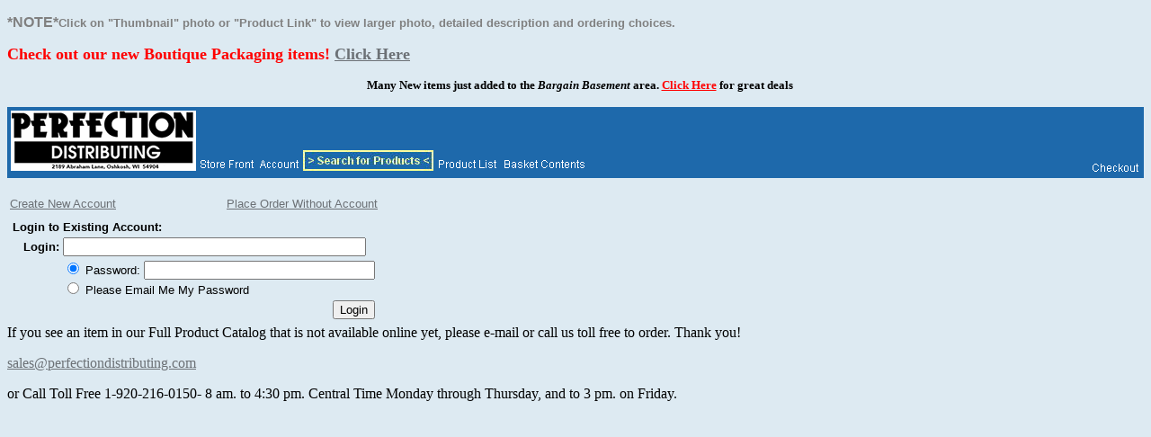

--- FILE ---
content_type: text/html; charset=utf-8
request_url: https://www.perfectiondistributing.com/mm5/merchant.mvc?Session_ID=f5e646bf2ba05029baa28d9280e3e91f&Screen=OINF&Store_Code=PDI
body_size: 5353
content:
<!DOCTYPE HTML PUBLIC "-//W3C//DTD HTML 4.01 Transitional//EN" "http://www.w3.org/TR/html4/loose.dtd"><html>
<head>
<title>Perfection Distributing: Checkout: Customer Login</title>
<base href="https://www.perfectiondistributing.com/mm5/">
</head>
<body bgcolor="#ddeaf2" link="#6c7176" alink="#000000" vlink="#1e69ab">
<p><font face="Arial, Helvetica" size="-1"><strong><font color="#808080"><big>*NOTE*</big>Click on &quot;Thumbnail&quot; photo or &quot;Product Link&quot; to view larger photo, detailed description and ordering choices.</font></strong></font></p></body></html><body><p><b><font size="4" color="#FF0000"> Check out our new Boutique Packaging items!<a href="http://www.perfectiondistributing.com/mm5/merchant.mvc?Screen=CTGY&Store_Code=PDI&Category_Code=P">Click Here</a></font></b></p><body><body><p align="center"><font color="#000000" size="2">&nbsp; <b>&nbsp;Many New items just added to the<i> Bargain Basement</i> area.<a href="http://www.perfectiondistributing.com/mm5/merchant.mvc?Screen=CTGY&Store_Code=PDI&Category_Code=B"><font color="#ff0000">Click Here</font></a> for great deals</b></font></td></tr><body>
<table border="0" cellpadding="0" cellspacing="0" width="100%">
<tr><td align="left" valign="bottom">
<table border="0" cellpadding="4" cellspacing="0" width="100%">
<tr>
<td align="left" valign="bottom" bgcolor="#1e69ab" nowrap>
<a href="/"><img src="graphics/00000001/PDI Logo MIVA New.jpg" border=0></a>
<a href="https://www.perfectiondistributing.com/mm5/merchant.mvc?Session_ID=6dc7910da32ba12408311017430d264c&Screen=SFNT&Store_Code=PDI"><img src="graphics/00000001/storfrnt.gif" alt="Store Front" border=0></a>
<a href="https://www.perfectiondistributing.com/mm5/merchant.mvc?Session_ID=6dc7910da32ba12408311017430d264c&Screen=LOGN&Order=0&Store_Code=PDI"><img src="graphics/00000001/account.gif" alt="Account" border=0></a>
<a href="https://www.perfectiondistributing.com/mm5/merchant.mvc?Session_ID=6dc7910da32ba12408311017430d264c&Screen=SRCH&Store_Code=PDI"><img src="graphics/00000001/search44a.jpg" alt="Search" border=0></a>
<a href="https://www.perfectiondistributing.com/mm5/merchant.mvc?Session_ID=6dc7910da32ba12408311017430d264c&Screen=PLST&Store_Code=PDI"><img src="graphics/00000001/prodlist.gif" alt="Product List" border=0></a>
<a href="https://www.perfectiondistributing.com/mm5/merchant.mvc?Session_ID=6dc7910da32ba12408311017430d264c&Screen=BASK&Store_Code=PDI"><img src="graphics/00000001/basket.gif" alt="Basket Contents" border=0></a>
</td>
<td align="right" valign="bottom" bgcolor="#1e69ab" nowrap>
<a href="https://www.perfectiondistributing.com/mm5/merchant.mvc?Session_ID=6dc7910da32ba12408311017430d264c&Screen=OINF&Store_Code=PDI"><img src="graphics/00000001/checkout.gif" alt="Checkout" border=0></a>
</td>
</tr>
</table>
</td></tr>
<tr><td align="left" valign="bottom"> </td></tr>
<tr><td align="left" valign="top" width="100%">
<br>
<table border="0">
<tr><td align="left">
<font face="Arial, Helvetica" size="-1">
<a href="https://www.perfectiondistributing.com/mm5/merchant.mvc?Session_ID=6dc7910da32ba12408311017430d264c&Screen=ACNT&Order=1&Store_Code=PDI">Create New Account</a>
</font>
</td><td align="right">
<font face="Arial, Helvetica" size="-1">
<a href="https://www.perfectiondistributing.com/mm5/merchant.mvc?Session_ID=6dc7910da32ba12408311017430d264c&Screen=OCST&Store_Code=PDI">Place Order Without Account</a>
</font>
</td></tr>
<tr><td colspan="2">
<font face="Arial, Helvetica" size="-1">
</font>
</td></tr>
<tr><td colspan="2">
<form method="post" action="https://www.perfectiondistributing.com/mm5/merchant.mvc?Session_ID=6dc7910da32ba12408311017430d264c&" autocomplete="off">
<input type="hidden" name="Store_Code" value="PDI">
<input type="hidden" name="Screen" value="OCST">
<table border="0">
<tr><td align="left" valign="middle" colspan=3>
<font face="Arial, Helvetica" size="-1">
<b>Login to Existing Account:</b>
</font>
</td></tr>
<tr><td align="left" valign="middle">&nbsp;&nbsp;
</td><td align="left" valign="middle">
<font face="Arial, Helvetica" size="-1">
<b>Login:</b>
</font>
</td><td align="left" valign="middle">
<font face="Arial, Helvetica" size="-1">
<input type="text" size=40 name="Customer_Login" value="">
</font>
</td></tr>
<tr><td align="left" valign="middle">&nbsp;&nbsp;
</td><td align="left" valign="middle">&nbsp;
</td><td align="left" valign="middle">
<font face="Arial, Helvetica" size="-1">
<input type="radio" name="Action" value="LOGN" checked> Password: <input type="password" size=30 name="Customer_Password"><br>
<input type="radio" name="Action" value="EMPW"> Please Email Me My Password
</font>
</td></tr>
<tr><td align="left" valign="middle">&nbsp;&nbsp;
</td><td align="left" valign="middle">&nbsp;
</td><td align="right" valign="middle">
<font face="Arial, Helvetica" size="-1">
<input type="submit" value="Login">
</font>
</td></tr>
</table>
</form>
</td></tr>
</table>
</td></tr>
<tr><td align="left" valign="bottom"> </td></tr>
</table>
If you see an item in our Full Product Catalog that is not available online yet, please e-mail or call us toll free to order. Thank you! <p><a href="mailto:sales@perfectiondistributing.com">sales@perfectiondistributing.com</a></p> orCall Toll Free 1-920-216-0150- 8 am. to 4:30 pm. Central Time Monday through Thursday, and to 3 pm. on Friday.</body>
</html>